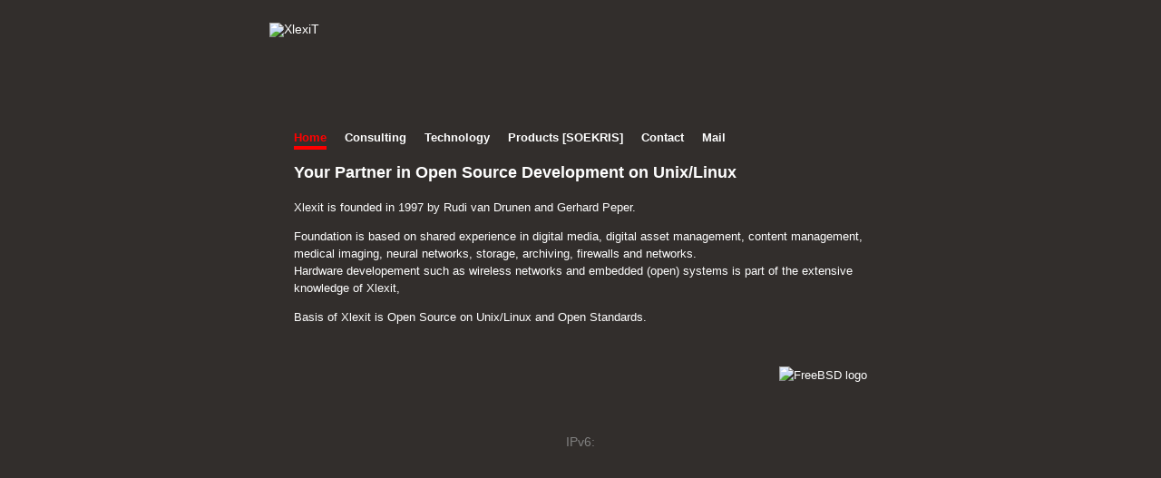

--- FILE ---
content_type: text/html
request_url: https://xlexit.com/
body_size: 3192
content:
<!DOCTYPE html PUBLIC "-//W3C//DTD XHTML 1.0 Transitional//EN" "http://www.w3.org/TR/xhtml1/DTD/xhtml1-transitional.dtd">
<html xmlns="http://www.w3.org/1999/xhtml">

<!-- <script src="//squaresend.com/squaresend.js"></script> -->

<head>
  <title>Xlexit :: Home</title>
  <meta http-equiv="Content-Type"
 content="text/html; charset=iso-8859-1">
  <meta http-equiv="Content-Language" content="en-nl">
  <meta name="keywords"
 content="Content management services, Soekris dealer, Linux, Unix, FreeBSD, Mac OSX">
  <meta name="description"
 content="Xlexit, A dutch IT technology &amp; consulting company.">
  <meta name="description"
 content="Designed by Don Crowley, don.at.crowley.nl">
  <meta name="robots" content="all">
  <meta http-equiv="cache-control" content="no-cache">
  <meta http-equiv="pragma" content="no-cache">
  <meta http-equiv="expires" content="0">
  <link rel="SHORTCUT ICON" href="favicon.ico">
  <link rel="shortcut icon" href="favicon.ico" type="image/x-icon">
  <link href="xlexit.css" media="screen" rel="stylesheet"
 type="text/css">
  <link href="xl-print.css" media="print" rel="stylesheet"
 type="text/css">
</head>
<body>
<div id="container">
<div id="head"><img src="images/xlexit-logogen.jpg" alt="XlexiT"></div>
<div id="menu">
<ul id="navlist">
  <li><a id="current" href="index.html" title="The Homepage">Home</a></li>
  <li><a href="cons.html" title="Consulting">Consulting</a></li>
  <li><a href="tech.html" title="Technology">Technology</a></li>
  <li><a href="prod.html" title="Products [SOEKRIS]">Products [SOEKRIS]</a></li>
  <li><a href="cont.html" title="Contact information">Contact</a></li>
  <li><a href="mailto:%20info@xlexit.nl" title="Email Us">Mail</a></li>
</ul>
</div>
<div id="fooi">&nbsp;<!--unsemantic poo-haa--></div>
<div id="content">
<h1>Your Partner in Open Source Development on Unix/Linux</h1>
<p>Xlexit is founded in 1997 by Rudi van Drunen and Gerhard Peper.</p>
<p>Foundation is based on shared experience in digital media, digital asset
management, content management, medical imaging, neural networks, storage, archiving, firewalls and networks.<br>
Hardware developement such as wireless networks and embedded (open)
systems
is part of the extensive knowledge of Xlexit,</p>
<p>Basis of Xlexit is Open Source on Unix/Linux and Open Standards.<br>
</p>
<p style="text-align: right;"><br>
</p>
<p style="text-align: right;"><img style="width: 171px; height: 64px;"
 alt="FreeBSD logo" src="images/powerlogo.gif"><br>
</p>
</div>
<div id="footer">&nbsp;</div>
</div>
<script type="text/javascript">
var gaJsHost = (("https:" == document.location.protocol) ? "https://ssl." : "http://www.");
document.write(unescape("%3Cscript src='" + gaJsHost + "google-analytics.com/ga.js' type='text/javascript'%3E%3C/script%3E"));
</script>
<script type="text/javascript">
try {
var pageTracker = _gat._getTracker("UA-7443509-1");
pageTracker._trackPageview();
} catch(err) {}</script>
</body>
<center><font color="#808080">
<?php if(preg_match('/:/',$_SERVER["REMOTE_ADDR"])) : ?>
IPv6:
<?php endif ;?>
<?php printf("You: %s",$_SERVER["REMOTE_ADDR"]) ?>
</font></center>
</html>


--- FILE ---
content_type: text/css
request_url: https://xlexit.com/xlexit.css
body_size: 3332
content:
/* CSS Document */
/*TESTING*/
		div	{border: 0px dotted #717171;}
/*LAYOUT*/
		body {
			background: #322E2C url(images/liver.jpg) repeat;
			color: #fff;
			font-family: Verdana, Arial, Helvetica, 
				sans-serif; font-size: 86%;
			}
		#container {
			width: 736px;
			\width: 756px;
			w\idth: 736px;
			border: 0px dotted gray;
			margin: 10px;
			margin-left: auto;
			margin-right: auto;
			padding: /*1*/0px;
		}

		#head {
			padding: /*5*/0px;
			margin-bottom: 0px;
			background: transparent url(images/xlexit-head.jpg) no-repeat;
			height: 130px;
		}
		#head img {padding: 15px 0 0 25px;}

		#menu {
			padding: /*5*/0 0 0 25px;
			margin-bottom: -6px;
			background: transparent url(images/xlexit-menu.jpg) no-repeat;
			height: 27px;
		}
		
		#menu a {margin: -11px 0 0 0;}

		#fooi {
			padding: /*5*/0;
			margin-bottom: -6px;
			background: transparent url(images/xlexit-subtop.jpg) no-repeat;
			height: 10px;
		}
		#content {
			padding: /*5*/15px 25px 15px 25px;;
			background: transparent url(images/content.jpg) repeat-y;
		}

		#footer {
			/*clear: both;*/
			padding: /*5*/0px;
			margin-top: 0px;
			height: 19px;
			background: transparent url(images/xlexit-tail.jpg) no-repeat;
		}
		
/*TYPOGRAPHY*/
		h1, h2, h3 {font-family: 'Copperplate', 'Trebuchet MS Bold', 'Trebuchet', 'Arial Black', Arial, Helvetica, sans-serif;
		}
		a, p, ul, li, #navlist ul, #navlist li, #navlist a, #subnavlist ul, #subnavlist li, #subnavlist a {font-family: Verdana, Arial, Helvetica, sans-serif;
		}
		h1 {
			margin: 0 27px 1em 27px;
			padding:0px;
			font-size: large;
			font-weight:700;
			background-color:transparent;
			display: block;
			}

		h2 {
			margin: 0 27px 0.5em 27px;
			padding:0px;
			font-size:medium;
			font-weight:700;
			background-color:transparent;
			display: block;
			}

		h3 {
			margin: 0 27px 1em 27px;
			padding: 0;
			font-size:small;
			font-weight:700;
			}

		p {
			margin: 0 27px 1em 27px;
			padding: 0;
			font-size: x-small;
			voice-family: "\"}\""; /*hack because IE does not do x-small well*/
			voice-family:inherit;
			font-size: small;
			font-weight:500;
			line-height:150%;
			}

		#content a {
			text-decoration:none; font-size:x-small; font-weight:700; 
			border-bottom: white 1px dotted;
			}
		#content a:link {
        	color: #fff;
				}
		#content a:visited {
	        color: #b0b0b0;
		        }
		#content a:hover {
	        color: red; text-decoration:none; border-bottom: red 1px dotted;
				}
		 #navlist
{
margin: 0;
padding: 5px 0 20px 27px/*10px*/;
border-bottom: 0px solid #FFE800;
}

#navlist ul, #navlist li
{
margin: 0 0 11px 0;
padding: 0;
display: inline;
list-style-type: none;
}

#navlist a:link, #navlist a:visited, #subnavlist a:link, #subnavlist a:visited
{
float: left;
line-height: 14px;
font-size:x-small; 
voice-family: "\"}\""; /*hack because IE does not do x-small well*/
voice-family:inherit;
font-size:small; 
font-weight:800;
margin: 0 20px 4px 0px;
text-decoration: none;
color: white;
}

#navlist a:link#current, #navlist a:visited#current, #navlist a:hover
{
border-bottom: 4px solid #f00;
padding-bottom: 2px;
background: transparent;
color: #f00;
}

#navlist a:hover { color: #f00; }


--- FILE ---
content_type: text/css
request_url: https://xlexit.com/xl-print.css
body_size: 2664
content:
/* CSS Document */
/*TESTING*/
		div	{border: 0px dotted #717171;}
/*LAYOUT*/
		body {
			color: #000;
			}
		#container {
			width: 736px;
			\width: 756px;
			w\idth: 736px;
			border: 0px dotted gray;
			margin: 10px;
			margin-left: auto;
			margin-right: auto;
			padding: /*1*/0px;
		}

		#head {
			padding: /*5*/0px;
			margin-bottom: 0px;
			height: 130px;
		}
		#head img {padding: 15px 0 0 25px;}

		#menu {
			padding: /*5*/0 0 0 25px;
			margin-bottom: -6px;
			height: 27px;
		}
		
		#menu a {margin: -11px 0 0 0;}

		#fooi {
			padding: /*5*/0;
			margin-bottom: 0px;
			height: 10px;
			display: none;
		}

		#content {
			padding: /*5*/15px 25px 15px 25px;
		}

		#footer {
			/*clear: both;*/
			padding: /*5*/0px;
			margin-top: 0px;
			height: 19px;
		}
		
/*TYPOGRAPHY*/
		h1, h2, h3 {font-family: 'Copperplate', 'Trebuchet MS Bold', 'Trebuchet', 'Arial Black', Arial, Helvetica, sans-serif;
		}
		a, p, ul, li, #navlist ul, #navlist li, #navlist a, #subnavlist ul, #subnavlist li, #subnavlist a {font-family: Verdana, Arial, Helvetica, sans-serif;
		}
		h1 {
			margin: 0 27px 1em 27px;
			padding:0px;
			font-size: large;
			font-weight:700;
			background-color:transparent;
			display: block;
			}

		h2 {
			margin: 0 27px 0.5em 27px;
			padding:0px;
			font-size:medium;
			font-weight:700;
			background-color:transparent;
			display: block;
			}

		h3 {
			margin: 0 27px 1em 27px;
			padding: 0;
			font-size:small;
			font-weight:700;
			}
		p {
			margin: 0 27px 1em 27px;
			padding: 0;
			font-size: small;
			font-weight:500;
			line-height:150%;
			}

		#content a {
			text-decoration:none; font-size:x-small; font-weight:700; 
			border-bottom: white 1px dotted;
			}
/*		#content a:link {
        	color: #555;
				}*/
		#content a:visited {
	        color: #c6c6c6;
		        }
		#content a:hover {
	        color: red; text-decoration:none; border-bottom: red 1px dotted;
				}
		 #navlist
{
margin: 0;
padding: 5px 0 20px 27px/*10px*/;
border-bottom: 0px solid #FFE800;
}

#navlist ul, #navlist li
{
margin: 0 0 11px 0;
padding: 0;
display: inline;
list-style-type: none;
}

#navlist a:link, #navlist a:visited, #subnavlist a:link, #subnavlist a:visited
{
float: left;
line-height: 14px;
font-size:small; 
font-weight:800;
margin: 0 10px 4px 0px;
text-decoration: none;
color: white;
}

#navlist a:link#current, #navlist a:visited#current, #navlist a:hover
{
border-bottom: 4px solid #f00;
padding-bottom: 2px;
background: transparent;
color: #f00;
}

#navlist a:hover { color: #f00; }
